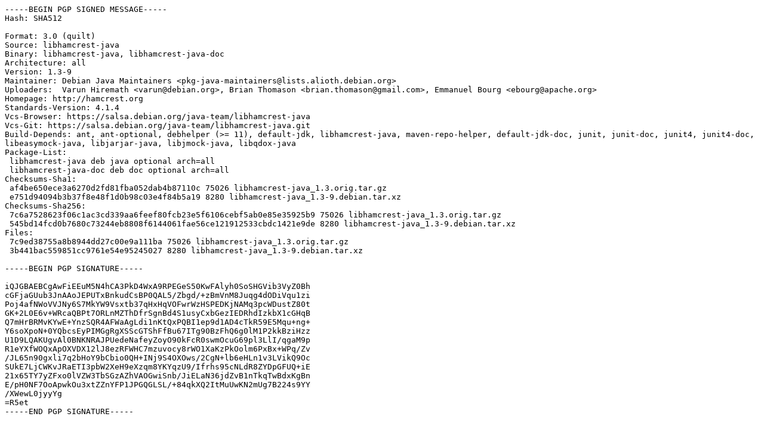

--- FILE ---
content_type: text/prs.lines.tag
request_url: http://rsync5.jp.gentoo.org/pub/Linux/debian/pool/main/libh/libhamcrest-java/libhamcrest-java_1.3-9.dsc
body_size: 2321
content:
-----BEGIN PGP SIGNED MESSAGE-----
Hash: SHA512

Format: 3.0 (quilt)
Source: libhamcrest-java
Binary: libhamcrest-java, libhamcrest-java-doc
Architecture: all
Version: 1.3-9
Maintainer: Debian Java Maintainers <pkg-java-maintainers@lists.alioth.debian.org>
Uploaders:  Varun Hiremath <varun@debian.org>, Brian Thomason <brian.thomason@gmail.com>, Emmanuel Bourg <ebourg@apache.org>
Homepage: http://hamcrest.org
Standards-Version: 4.1.4
Vcs-Browser: https://salsa.debian.org/java-team/libhamcrest-java
Vcs-Git: https://salsa.debian.org/java-team/libhamcrest-java.git
Build-Depends: ant, ant-optional, debhelper (>= 11), default-jdk, libhamcrest-java, maven-repo-helper, default-jdk-doc, junit, junit-doc, junit4, junit4-doc, libeasymock-java, libjarjar-java, libjmock-java, libqdox-java
Package-List:
 libhamcrest-java deb java optional arch=all
 libhamcrest-java-doc deb doc optional arch=all
Checksums-Sha1:
 af4be650ece3a6270d2fd81fba052dab4b87110c 75026 libhamcrest-java_1.3.orig.tar.gz
 e751d94094b3b37f8e48f1d0b98c03e4f84b5a19 8280 libhamcrest-java_1.3-9.debian.tar.xz
Checksums-Sha256:
 7c6a7528623f06c1ac3cd339aa6feef80fcb23e5f6106cebf5ab0e85e35925b9 75026 libhamcrest-java_1.3.orig.tar.gz
 545bd14fcd0b7680c73244eb8808f6144061fae56ce121912533cbdc1421e9de 8280 libhamcrest-java_1.3-9.debian.tar.xz
Files:
 7c9ed38755a8b8944dd27c00e9a111ba 75026 libhamcrest-java_1.3.orig.tar.gz
 3b441bac559851cc9761e54e95245027 8280 libhamcrest-java_1.3-9.debian.tar.xz

-----BEGIN PGP SIGNATURE-----

iQJGBAEBCgAwFiEEuM5N4hCA3PkD4WxA9RPEGeS50KwFAlyh0SoSHGVib3VyZ0Bh
cGFjaGUub3JnAAoJEPUTxBnkudCsBP0QAL5/Zbgd/+zBmVnM8Juqg4dODiVqu1zi
Poj4afNWoVVJNy6S7MkYW9Vsxtb37qHxHqVOFwrWzHSPEDKjNAMq3pcWDustZ80t
GK+2L0E6v+WRcaQBPt7ORLnMZThDfrSgnBd4S1usyCxbGezIEDRhdIzkbX1cGHqB
Q7mHrBRMvKYwE+YnzSQR4AFWaAgLdi1nKtQxPQBI1ep9d1AD4cTkR59E5Mqu+ng+
Y6soXpoN+0YQbcsEyPIMGgRgXSScGTShFfBu67ITg90BzFhQ6g0lM1P2kkBziHzz
U1D9LQAKUgvAl0BNKNRAJPUedeNafeyZoyO90kFcR0swmOcuG69pl3LlI/qgaM9p
R1eYXfWOQxApOXVDX12lJ8ezRFWHC7mzuvocy8rWO1XaKzPkOolm6PxBx+WPq/Zv
/JL65n90gxli7q2bHoY9bCbio0QH+INj9S4OXOws/2CgN+lb6eHLn1v3LVikQ9Oc
SUkE7LjCWKvJRaETI3pbW2XeH9eXzqm8YKYqzU9/Ifrhs95cNLdR8ZYDpGFUQ+iE
21x65TY7yZFxo0lVZW3TbSGzAZhVAOGwiSnb/JiELaN36jdZvB1nTkqTwBdxKgBn
E/pH0NF7OoApwkOu3xtZZnYFP1JPGQGLSL/+84qkXQ2ItMuUwKN2mUg7B224s9YY
/XWewL0jyyYg
=R5et
-----END PGP SIGNATURE-----
